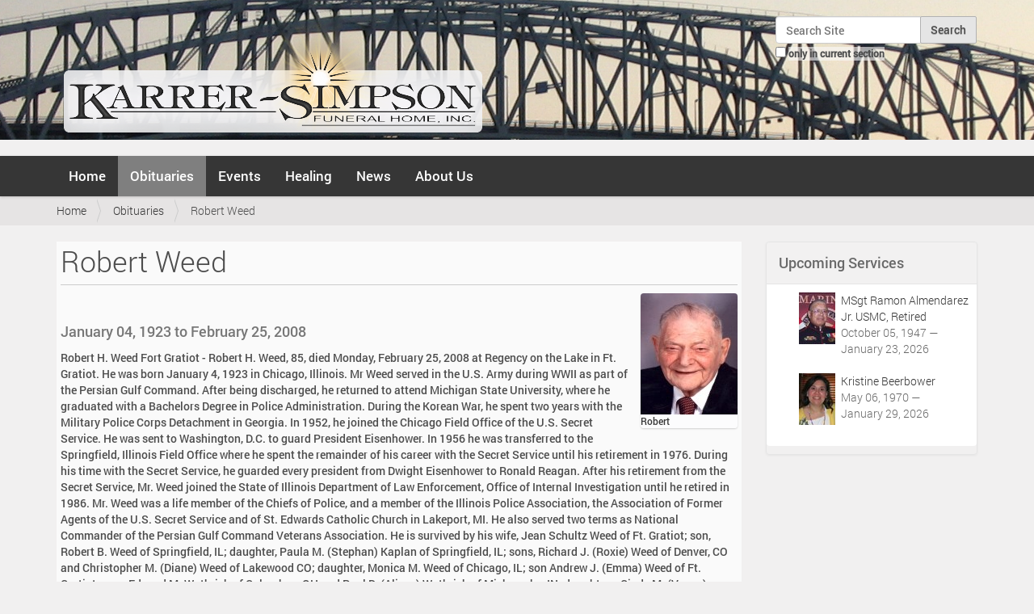

--- FILE ---
content_type: text/html;charset=utf-8
request_url: https://karrersimpson.com/obituaries/999
body_size: 8861
content:
<!DOCTYPE html>
<html xmlns="http://www.w3.org/1999/xhtml" lang="en-us" xml:lang="en-us">
  <head><meta http-equiv="Content-Type" content="text/html; charset=UTF-8" />
    <title>Robert Weed — Karrer-Simpson Funeral Home - Port Huron, MI</title>
    <link rel="shortcut icon" type="image/x-icon" href="/++theme++barceloneta-ks/barceloneta-favicon.ico" />
    <link rel="apple-touch-icon" href="/++theme++barceloneta-ks/barceloneta-apple-touch-icon.png" />
    <link rel="apple-touch-icon-precomposed" sizes="144x144" href="/++theme++barceloneta-ks/barceloneta-apple-touch-icon-144x144-precomposed.png" />
    <link rel="apple-touch-icon-precomposed" sizes="114x114" href="/++theme++barceloneta-ks/barceloneta-apple-touch-icon-114x114-precomposed.png" />
    <link rel="apple-touch-icon-precomposed" sizes="72x72" href="/++theme++barceloneta-ks/barceloneta-apple-touch-icon-72x72-precomposed.png" />
    <link rel="apple-touch-icon-precomposed" sizes="57x57" href="/++theme++barceloneta-ks/barceloneta-apple-touch-icon-57x57-precomposed.png" />
    <link rel="apple-touch-icon-precomposed" href="/++theme++barceloneta-ks/barceloneta-apple-touch-icon-precomposed.png" />
  <meta name="description" content="January 04, 1923 to February 25, 2008" /><meta name="viewport" content="width=device-width, initial-scale=1.0" /><meta content="summary" name="twitter:card" /><meta content="Robert Weed" name="twitter:title" /><meta content="Robert Weed" property="og:title" /><meta content="Robert Weed" itemprop="name" /><meta content="article" property="og:type" /><meta content="Karrer-Simpson Funeral Home - Port Huron, MI" property="og:site_name" /><meta content="@KarrerSimpson" name="twitter:site" /><meta content="343448673735" property="fb:app_id" /><meta content="https://www.facebook.com/KarrerSimpson" property="og:article:publisher" /><meta content="January 04, 1923 to February 25, 2008" itemprop="description" /><meta content="https://karrersimpson.com/obituaries/999" name="twitter:url" /><meta content="https://karrersimpson.com/obituaries/999" property="og:url" /><meta content="https://karrersimpson.com/obituaries/999/@@download/image/5093 - robert-weedg" name="twitter:image" /><meta content="https://karrersimpson.com/obituaries/999/@@download/image/5093 - robert-weedg" property="og:image" /><meta content="https://karrersimpson.com/obituaries/999/@@download/image/5093 - robert-weedg" itemprop="image" /><meta content="image/jpeg" property="og:image:type" /><meta name="generator" content="Plone - http://plone.org" /><link rel="canonical" href="http://karrersimpson.com/obituaries/999" /><link rel="search" href="https://karrersimpson.com/@@search" title="Search this site" /><link rel="stylesheet" type="text/css" href="https://karrersimpson.com/++plone++pas.plugins.authomatic/authomatic.css?version=None" data-bundle="authomatic-addon" /><link rel="stylesheet" type="text/css" href="https://karrersimpson.com/++plone++static/plone-legacy-compiled.css?version=2016-03-04 20:25:33.354115" data-bundle="plone-legacy" /><link rel="stylesheet" type="text/css" href="https://karrersimpson.com/++plone++slidertemplates/slidertemplates-compiled.css?version=2015-10-29 00:00:00.000003" data-bundle="slidertemplates" /><link rel="stylesheet" type="text/css" href="https://karrersimpson.com/++plone++dropdown/webcouturier.dropdownmenu-compiled.css?version=None" data-bundle="webcouturier.dropdownmenu" /><link rel="stylesheet" type="text/css" href="https://karrersimpson.com/++plone++static/plone-compiled.css?version=2016-03-03 04:32:16.473106" data-bundle="plone" /><link rel="stylesheet" type="text/css" href="https://karrersimpson.com//++theme++barceloneta-ks/less/barceloneta-compiled.css" data-bundle="diazo" /><script type="text/javascript" src="https://karrersimpson.com/++plone++static/components/jquery/dist/jquery.min.js" data-bundle="basic"></script><script type="text/javascript" src="https://karrersimpson.com/++plone++static/components/requirejs/require.js" data-bundle="basic"></script><script type="text/javascript" src="https://karrersimpson.com/config.js" data-bundle="basic"></script><script type="text/javascript" src="https://karrersimpson.com/++plone++static/plone-legacy-compiled.js?version=2016-03-04 20:25:33.354115" data-bundle="plone-legacy"></script><script type="text/javascript" src="https://karrersimpson.com/++plone++static/plone-compiled.js?version=2016-03-03 04:32:16.473106" data-bundle="plone"></script><script type="text/javascript">
        jQuery(function($){
            if (typeof($.datepicker) != "undefined"){
              $.datepicker.setDefaults(
                jQuery.extend($.datepicker.regional[''],
                {dateFormat: 'mm/dd/yy'}));
            }
        });
        </script></head>
  <body id="visual-portal-wrapper" class="template-event_listing portaltype-obituary site-karrersimpson section-obituaries subsection-999 icons-off frontend viewpermission-view userrole-anonymous" dir="ltr" data-i18ncatalogurl="https://karrersimpson.com/plonejsi18n" data-pat-plone-modal="{&quot;actionOptions&quot;: {&quot;displayInModal&quot;: false}}" data-view-url="https://karrersimpson.com/obituaries/999" data-pat-tinymce="{&quot;loadingBaseUrl&quot;: &quot;https://karrersimpson.com/++plone++static/components/tinymce-builded/js/tinymce&quot;, &quot;relatedItems&quot;: {&quot;vocabularyUrl&quot;: &quot;https://karrersimpson.com/@@getVocabulary?name=plone.app.vocabularies.Catalog&quot;}, &quot;folderTypes&quot;: [&quot;Folder&quot;, &quot;Large Plone Folder&quot;, &quot;Plone Site&quot;], &quot;prependToScalePart&quot;: &quot;/@@images/image/&quot;, &quot;linkAttribute&quot;: &quot;UID&quot;, &quot;prependToUrl&quot;: &quot;resolveuid/&quot;, &quot;imageTypes&quot;: [&quot;Image&quot;], &quot;upload&quot;: {&quot;maxFiles&quot;: 1, &quot;currentPath&quot;: &quot;/obituaries/999&quot;, &quot;initialFolder&quot;: &quot;e7c539d8989c4bab8ab57f2a0937e4a3&quot;, &quot;baseUrl&quot;: &quot;https://karrersimpson.com&quot;, &quot;uploadMultiple&quot;: false, &quot;relativePath&quot;: &quot;@@fileUpload&quot;, &quot;showTitle&quot;: false}, &quot;tiny&quot;: {&quot;content_css&quot;: &quot;https://karrersimpson.com/++plone++static/plone-compiled.css,https://karrersimpson.com/++plone++static/tinymce-styles.css,https://karrersimpson.com/++plone++static/components/tinymce-builded/js/tinymce/skins/lightgray/content.min.css,https://karrersimpson.com/++theme++barceloneta-ks/less/barceloneta-compiled.css&quot;, &quot;external_plugins&quot;: {}, &quot;plugins&quot;: [&quot;plonelink&quot;, &quot;ploneimage&quot;, &quot;importcss&quot;, &quot;advlist&quot;, &quot;fullscreen&quot;, &quot;hr&quot;, &quot;lists&quot;, &quot;media&quot;, &quot;nonbreaking&quot;, &quot;noneditable&quot;, &quot;pagebreak&quot;, &quot;paste&quot;, &quot;preview&quot;, &quot;print&quot;, &quot;searchreplace&quot;, &quot;tabfocus&quot;, &quot;table&quot;, &quot;visualchars&quot;, &quot;wordcount&quot;, &quot;code&quot;], &quot;toolbar&quot;: &quot;ltr rtl | undo redo | styleselect | bold italic | alignleft aligncenter alignright alignjustify | bullist numlist outdent indent | unlink plonelink ploneimage&quot;, &quot;menubar&quot;: [&quot;edit&quot;, &quot;table&quot;, &quot;format&quot;, &quot;toolsview&quot;, &quot;insert&quot;], &quot;importcss_file_filter&quot;: &quot;https://karrersimpson.com/++plone++static/tinymce-styles.css&quot;, &quot;menu&quot;: {&quot;insert&quot;: {&quot;items&quot;: &quot;link media | template hr&quot;, &quot;title&quot;: &quot;Insert&quot;}, &quot;format&quot;: {&quot;items&quot;: &quot;bold italic underline strikethrough superscript subscript | formats | removeformat&quot;, &quot;title&quot;: &quot;Format&quot;}, &quot;edit&quot;: {&quot;items&quot;: &quot;undo redo | cut copy paste pastetext | searchreplace textpattern selectall | textcolor&quot;, &quot;title&quot;: &quot;Edit&quot;}, &quot;table&quot;: {&quot;items&quot;: &quot;inserttable tableprops deletetable | cell row column&quot;, &quot;title&quot;: &quot;Table&quot;}, &quot;tools&quot;: {&quot;items&quot;: &quot;spellchecker charmap emoticons insertdatetime layer code&quot;, &quot;title&quot;: &quot;Tools&quot;}, &quot;view&quot;: {&quot;items&quot;: &quot;visualaid visualchars visualblocks preview fullpage fullscreen&quot;, &quot;title&quot;: &quot;View&quot;}}, &quot;entity_encoding&quot;: &quot;raw&quot;, &quot;style_formats&quot;: [{&quot;items&quot;: [{&quot;title&quot;: &quot;Header 1&quot;, &quot;format&quot;: &quot;h1&quot;}, {&quot;title&quot;: &quot;Header 2&quot;, &quot;format&quot;: &quot;h2&quot;}, {&quot;title&quot;: &quot;Header 3&quot;, &quot;format&quot;: &quot;h3&quot;}, {&quot;title&quot;: &quot;Header 4&quot;, &quot;format&quot;: &quot;h4&quot;}, {&quot;title&quot;: &quot;Header 5&quot;, &quot;format&quot;: &quot;h5&quot;}, {&quot;title&quot;: &quot;Header 6&quot;, &quot;format&quot;: &quot;h6&quot;}], &quot;title&quot;: &quot;Headers&quot;}, {&quot;items&quot;: [{&quot;title&quot;: &quot;Paragraph&quot;, &quot;format&quot;: &quot;p&quot;}, {&quot;title&quot;: &quot;Blockquote&quot;, &quot;format&quot;: &quot;blockquote&quot;}, {&quot;title&quot;: &quot;Div&quot;, &quot;format&quot;: &quot;div&quot;}, {&quot;title&quot;: &quot;Pre&quot;, &quot;format&quot;: &quot;pre&quot;}], &quot;title&quot;: &quot;Block&quot;}, {&quot;items&quot;: [{&quot;title&quot;: &quot;Bold&quot;, &quot;icon&quot;: &quot;bold&quot;, &quot;format&quot;: &quot;bold&quot;}, {&quot;title&quot;: &quot;Italic&quot;, &quot;icon&quot;: &quot;italic&quot;, &quot;format&quot;: &quot;italic&quot;}, {&quot;title&quot;: &quot;Underline&quot;, &quot;icon&quot;: &quot;underline&quot;, &quot;format&quot;: &quot;underline&quot;}, {&quot;title&quot;: &quot;Strikethrough&quot;, &quot;icon&quot;: &quot;strikethrough&quot;, &quot;format&quot;: &quot;strikethrough&quot;}, {&quot;title&quot;: &quot;Superscript&quot;, &quot;icon&quot;: &quot;superscript&quot;, &quot;format&quot;: &quot;superscript&quot;}, {&quot;title&quot;: &quot;Subscript&quot;, &quot;icon&quot;: &quot;subscript&quot;, &quot;format&quot;: &quot;subscript&quot;}, {&quot;title&quot;: &quot;Code&quot;, &quot;icon&quot;: &quot;code&quot;, &quot;format&quot;: &quot;code&quot;}], &quot;title&quot;: &quot;Inline&quot;}, {&quot;items&quot;: [{&quot;title&quot;: &quot;Left&quot;, &quot;icon&quot;: &quot;alignleft&quot;, &quot;format&quot;: &quot;alignleft&quot;}, {&quot;title&quot;: &quot;Center&quot;, &quot;icon&quot;: &quot;aligncenter&quot;, &quot;format&quot;: &quot;aligncenter&quot;}, {&quot;title&quot;: &quot;Right&quot;, &quot;icon&quot;: &quot;alignright&quot;, &quot;format&quot;: &quot;alignright&quot;}, {&quot;title&quot;: &quot;Justify&quot;, &quot;icon&quot;: &quot;alignjustify&quot;, &quot;format&quot;: &quot;alignjustify&quot;}], &quot;title&quot;: &quot;Alignment&quot;}, {&quot;items&quot;: [{&quot;title&quot;: &quot;Listing&quot;, &quot;classes&quot;: &quot;listing&quot;, &quot;selector&quot;: &quot;table&quot;}], &quot;title&quot;: &quot;Tables&quot;}], &quot;resize&quot;: &quot;both&quot;, &quot;formats&quot;: {&quot;clearfix&quot;: {&quot;classes&quot;: &quot;clearfix&quot;, &quot;block&quot;: &quot;div&quot;}, &quot;discreet&quot;: {&quot;inline&quot;: &quot;span&quot;, &quot;classes&quot;: &quot;discreet&quot;}}, &quot;importcss_append&quot;: true}, &quot;base_url&quot;: &quot;https://karrersimpson.com/obituaries/999&quot;}" data-pat-markspeciallinks="{&quot;external_links_open_new_window&quot;: &quot;True&quot;,&quot;mark_special_links&quot;: &quot;True&quot;}" data-portal-url="https://karrersimpson.com" data-pat-pickadate="{&quot;date&quot;: {&quot;selectYears&quot;: 200}, &quot;time&quot;: {&quot;interval&quot;: 5 } }" data-base-url="https://karrersimpson.com/obituaries/999"><section id="portal-toolbar">
    </section><div class="outer-wrapper">
      <header id="content-header" role="banner">
        <div class="container">
          
      <div id="portal-header">
    <a id="portal-logo" title="Karrer-Simpson Funeral Home - Port Huron, MI" href="https://karrersimpson.com">
    <img src="https://karrersimpson.com/@@site-logo/logo.png" alt="Karrer-Simpson Funeral Home - Port Huron, MI" title="Karrer-Simpson Funeral Home - Port Huron, MI" /></a>

<div id="portal-searchbox">

    <form id="searchGadget_form" action="https://karrersimpson.com/@@search" role="search" data-pat-livesearch="ajaxUrl:https://karrersimpson.com/@@ajax-search" class="pat-livesearch">

        <div class="LSBox">
        <label class="hiddenStructure" for="searchGadget">Search Site</label>

        <input name="SearchableText" type="text" size="18" id="searchGadget" title="Search Site" placeholder="Search Site" class="searchField" />

        <input class="searchButton" type="submit" value="Search" />

        <div class="searchSection">
            <input id="searchbox_currentfolder_only" class="noborder" type="checkbox" name="path" value="/karrersimpson/obituaries/999" />
            <label for="searchbox_currentfolder_only" style="cursor: pointer">only in current section</label>
        </div>
        </div>
    </form>

    <div id="portal-advanced-search" class="hiddenStructure">
        <a href="https://karrersimpson.com/@@search">Advanced Search…</a>
    </div>

</div>

<div id="portal-anontools">
  
</div>



</div>

    
          
        </div>
      </header>
      <div id="mainnavigation-wrapper">
        <div id="mainnavigation">

  <p class="hiddenStructure">Navigation</p>
  <nav class="plone-navbar" id="portal-globalnav-wrapper" role="navigation">
    <div class="container">
      <div class="plone-navbar-header">
        <button type="button" class="plone-navbar-toggle" data-toggle="collapse" data-target="#portal-globalnav-collapse">
          <span class="sr-only">Toggle navigation</span>
          <span class="icon-bar"></span>
          <span class="icon-bar"></span>
          <span class="icon-bar"></span>
        </button>
      </div>

      <div class="plone-collapse plone-navbar-collapse" id="portal-globalnav-collapse">
        <ul class="plone-nav plone-navbar-nav" id="portal-globalnav">
            
              <li id="portaltab-index_html">
                  <a href="https://karrersimpson.com" title="">Home</a>
                  
              </li>
            
              <li id="portaltab-obituaries" class="selected">
                  <a href="https://karrersimpson.com/obituaries" title="Karrer-Simpson Obituary List">Obituaries</a>
                  
              </li>
            
              <li id="portaltab-events">
                  <a href="https://karrersimpson.com/events" title="Karrer-Simpson Events and Services">Events</a>
                  
              </li>
            
              <li id="portaltab-healing">
                  <a href="https://karrersimpson.com/healing" title="Aftercare Library of Grief and Healing Resources">Healing</a>
                  
                      <ul class="submenu dropdown-menu" style="margin-top: 0px;">
                          <li>

    

        <a href="https://karrersimpson.com/healing/new-leaf" title="Aftercare and Grief Management Articles" class="state-published">

            <span class="submenu_title">New Leaf Grief Resources Library</span>
            

            
        </a>
        
    
</li>
                      </ul>
                  
              </li>
            
              <li id="portaltab-news">
                  <a href="https://karrersimpson.com/news" title="Karrer-Simpson News and Announcements">News</a>
                  
              </li>
            
              <li id="portaltab-about">
                  <a href="https://karrersimpson.com/about" title="Our Funeral Home, Staff, and Community Information">About Us</a>
                  
                      <ul class="submenu dropdown-menu" style="margin-top: 0px;">
                          <li>

    

        <a href="https://karrersimpson.com/about/karrer-simpson-history" title="The Karrer-Simpson story, from 1905 to the present day." class="state-published">

            <span class="submenu_title">Our History</span>
            

            
        </a>
        
    
</li>

<li>

    

        <a href="https://karrersimpson.com/about/karrer-simpson-staff" title="Get to know our dedicated staff members." class="state-published">

            <span class="submenu_title">Our Staff</span>
            

            
        </a>
        
    
</li>

<li>

    

        <a href="https://karrersimpson.com/about/our-town" title="Port Huron, MI" class="state-published">

            <span class="submenu_title">Our Town</span>
            

            
        </a>
        
    
</li>

<li>

    

        <a href="https://karrersimpson.com/about/web-site" title="Information About Our Web Site" class="state-published">

            <span class="submenu_title">Web Site</span>
            

            
        </a>
        
    
</li>

<li>

    

        <a href="https://karrersimpson.com/about/map-directions" title="Find Our Funeral Home" class="state-published">

            <span class="submenu_title">Map / Directions</span>
            

            
        </a>
        
    
</li>

<li>

    

        <a href="https://karrersimpson.com/about/feedback" title="Testimonials From Families We Have Served" class="state-published">

            <span class="submenu_title">Feedback</span>
            

            
        </a>
        
    
</li>
                      </ul>
                  
              </li>
            
        </ul>
      </div>
    </div>
  </nav>


</div>
      </div>
      <div id="above-content-wrapper">
          <section id="viewlet-above-content"><nav id="portal-breadcrumbs" class="plone-breadcrumb" role="navigation">
  <div class="container">
    <span id="breadcrumbs-you-are-here" class="hiddenStructure">You are here:</span>
    <ol aria-labelledby="breadcrumbs-you-are-here">
      <li id="breadcrumbs-home">
        <a href="https://karrersimpson.com">Home</a>
      </li>
      <li id="breadcrumbs-1">
        
          <a href="https://karrersimpson.com/obituaries">Obituaries</a>
          
        
      </li>
      <li id="breadcrumbs-2">
        
          
          <span id="breadcrumbs-current">Robert Weed</span>
        
      </li>
    </ol>
  </div>
</nav>
</section>
          <div id="portlets-in-header" class="container"></div>
      </div>
      <div class="container">
        <div class="row">
          <aside id="global_statusmessage">
      

      <div>
      </div>
    </aside>
        </div>
        <main id="main-container" class="row row-offcanvas row-offcanvas-right" role="main">
          <div id="column1-container">
          </div>
          

    

    <div class="col-xs-12 col-sm-9">
      <!-- <p class="pull-right visible-xs">
        <button type="button" class="btn btn-primary btn-xs" data-toggle="offcanvas">Toggle nav</button>
      </p> -->
      <div class="row">
        <div class="col-xs-12 col-sm-12">
          <article id="content">

          

          <header>
            <div id="viewlet-above-content-title"></div>
            
  

  
    <h1 class="documentFirstHeading">Robert Weed</h1>
  

            <div id="viewlet-below-content-title">




<div class="leadImage">

  <figure class="newsImageContainer">
    <a class="pat-plone-modal" data-pat-plone-modal="image: true" href="https://karrersimpson.com/obituaries/999/@@images/f917630f-aa38-450e-91d2-9d1a9985256c.jpeg">
      <img src="https://karrersimpson.com/obituaries/999/@@images/62063a14-50c1-48b9-9cc8-da81997986fb.jpeg" alt="Robert Weed" title="Robert Weed" height="150" width="120" class="newsImage" />
      <figcaption>Robert</figcaption>
    </a>
  </figure>

</div>

</div>

            
                <div class="documentDescription description">January 04, 1923 to February 25, 2008</div>
            
          </header>

          <section id="viewlet-above-content-body"></section>
          <section id="content-core">
            
<!--show_events python: not is_obituary or len(batch)>0">-->


      
          
          
          <div id="parent-fieldname-text"><p>Robert H. Weed Fort Gratiot - Robert H. Weed, 85, died Monday, February 25, 2008 at Regency on the Lake in Ft. Gratiot. He was born January 4, 1923 in Chicago, Illinois. Mr Weed served in the U.S. Army during WWII as part of the Persian Gulf Command. After being discharged, he returned to attend Michigan State University, where he graduated with a Bachelors Degree in Police Administration. During the Korean War, he spent two years with the Military Police Corps Detachment in Georgia. In 1952, he joined the Chicago Field Office of the U.S. Secret Service. He was sent to Washington, D.C. to guard President Eisenhower. In 1956 he was transferred to the Springfield, Illinois Field Office where he spent the remainder of his career with the Secret Service until his retirement in 1976. During his time with the Secret Service, he guarded every president from Dwight Eisenhower to Ronald Reagan. After his retirement from the Secret Service, Mr. Weed joined the State of Illinois Department of Law Enforcement, Office of Internal Investigation until he retired in 1986. Mr. Weed was a life member of the Chiefs of Police, and a member of the Illinois Police Association, the Association of Former Agents of the U.S. Secret Service and of St. Edwards Catholic Church in Lakeport, MI. He also served two terms as National Commander of the Persian Gulf Command Veterans Association. He is survived by his wife, Jean Schultz Weed of Ft. Gratiot; son, Robert B. Weed of Springfield, IL; daughter, Paula M. (Stephan) Kaplan of Springfield, IL; sons, Richard J. (Roxie) Weed of Denver, CO and Christopher M. (Diane) Weed of Lakewood CO; daughter, Monica M. Weed of Chicago, IL; son Andrew J. (Emma) Weed of Ft. Gratiot; sons Edward M. Wuthrich of Columbus, OH and Paul D. (Alicea) Wuthrich of Mishawaka, IN; daughters, Cindy M. (Vance) Harris of Fisher, IN and Peggy Jean Wuthrich of Campbellsport, WI; several grandchildren and great grandchildren; sister-in-law Kay Weed of Blountstown, FL and a niece and nephew. Funeral services will be 10 a.m. Wednesday at Karrer-Simpson Funeral Home. The Rev. Joseph M. Esper, Pastor of St. Edwards Church will officiate. Memorials may be made to the Association of Former Agents of the United States Secret Service or St. Edwards Church. For guest book and information, please visit karrersimpsonfuneralhome.com.</p></div>
          

        
      

    <section>
    
    
    <h3 class="documentFirstHeading noPrint">No Upcoming Events</h3>
    <!--<h2 tal:content="headr/sub" tal:condition="headr/sub" />-->
      <nav class="obit_nav">
        <ul class="mode_selector">
          
          <li class="">
            <a class="mode_past" href="https://karrersimpson.com/obituaries/999/event_listing?mode=all">View All Events</a>
          </li>
          
        </ul>
      </nav>

    

    </section>

  

    <!-- Navigation -->







          </section>
          <section id="viewlet-below-content-body">



    <div class="visualClear"><!-- --></div>

    <div class="documentActions">
        

            <p class="hiddenStructure">Document Actions</p>

            <ul>
                  <li id="document-action-print">
                      <a href="javascript:this.print();" title="">Print this</a>
                  </li>
            </ul>
        

        

    </div>

</section>

          
        </article>
        </div>
      </div>
      <footer class="row">
        <div class="col-xs-12 col-sm-12">
          <div id="viewlet-below-content">



  
  <p><!-- --></p>
  <div id="social_thread_wrapper">
    <div id="condolences" class="showDisqus hideDisqus">
      <a href="https://karrersimpson.com/obituaries/999#social_thread">
         <button id="show-cond" class="condolence-button condolence-button-larger">Click to Show Online Condolences</button>
      </a>
    </div>

    <div id="social_thread" class="social_thread" style="display:none">
        <hr />
        <p>Facebook Condolences</p>
        <div class="fb-comments" data-href="http://karrersimpson.com/obituaries/999" data-numposts="5" data-width="100%" data-order-by="reverse_time"></div>
        <hr />
        <p>Disqus Condolences</p>
        <div id="disqus_thread"></div>
    </div>
    <script type="text/javascript">var disqus_identifier='e7c539d8989c4bab8ab57f2a0937e4a3';var disqus_url='https://karrersimpson.com/obituaries/999';var disqus_shortname='karrersimpson';var disqus_title='Robert Weed';</script>
    <script type="text/javascript">
        $j=jQuery;
        $j(document).ready(function() {
            $j('.showDisqus').on('click', function(){   // click event of the show comments button
                // ajax request to load the disqus javascript
                $j.ajax({
                     type: "GET",
                     url: "https://" + disqus_shortname + ".disqus.com/embed.js",
                     dataType: "script",
                     cache: true
                 });

                $j('body').find('.social_thread').fadeIn();
                $j('.hideDisqus').fadeOut();
            });
        });
    </script>
    <noscript>
        <span>Please enable JavaScript to view</span>
            <a href="https://disqus.com/?ref_noscript">comments powered by Disqus.</a>
    </noscript>
  </div>


</div>
        </div>
      </footer>
    </div>
  
          <div id="sidebar" class="col-xs-6 col-sm-3 sidebar-offcanvas" role="complementary">
          <aside id="portal-column-two">
              <div class="portletWrapper" id="portletwrapper-706c6f6e652e7269676874636f6c756d6e0a636f6e746578740a2f6b617272657273696d70736f6e2f6f6269747561726965730a7570636f6d696e672d7365727669636573" data-portlethash="706c6f6e652e7269676874636f6c756d6e0a636f6e746578740a2f6b617272657273696d70736f6e2f6f6269747561726965730a7570636f6d696e672d7365727669636573"><section class="portlet portletCollection portlet-collection-upcoming-services"><header class="portletHeader">
        <span class="portletTopLeft"></span>
        
            <span>Upcoming Services</span>
        
        <span class="portletTopRight"></span>
  </header>


  <ul class="portletContent collList">
    
    <li class="portletItem odd collItem">
        <a href="https://karrersimpson.com/obituaries/18323" class="tile contenttype-obituary" title="October 05, 1947 to January 23, 2026">
            <img class="portlet-icon" href="https://karrersimpson.com/obituaries/18323" src="https://karrersimpson.com/obituaries/18323/@@images/image/tile" alt="thumbnail image" />
            <span class="portlet-title">MSgt Ramon Almendarez Jr. USMC, Retired</span>
        </a><br />
        
        
        <span class="portletItemDetails">October 05, 1947 — January 23, 2026</span>
        
    </li>
    
    <li class="portletItem even collItem">
        <a href="https://karrersimpson.com/obituaries/18327" class="tile contenttype-obituary" title="May 06, 1970 to January 29, 2026">
            <img class="portlet-icon" href="https://karrersimpson.com/obituaries/18327" src="https://karrersimpson.com/obituaries/18327/@@images/image/tile" alt="thumbnail image" />
            <span class="portlet-title">Kristine Beerbower</span>
        </a><br />
        
        
        <span class="portletItemDetails">May 06, 1970 — January 29, 2026</span>
        
    </li>
    
  </ul>

    

</section>
</div>
          </aside>
        </div>
        </main><!--/row-->
      </div><!--/container-->
    </div><!--/outer-wrapper --><footer id="portal-footer-wrapper" role="contentinfo">
      <div class="container" id="portal-footer">
      <div class="row">
	<div class="col-xs-12">
		
<div class="portletWrapper" id="portletwrapper-706c6f6e652e666f6f746572706f72746c6574730a636f6e746578740a2f6b617272657273696d70736f6e0a666f6f746572" data-portlethash="706c6f6e652e666f6f746572706f72746c6574730a636f6e746578740a2f6b617272657273696d70736f6e0a666f6f746572">

  

  
    

  <section class="portlet portletClassic" id="portal-footer-signature">
    <div class="portletContent">
      <div>
        <span><a href="http://karrersimpson.com" title="Karrer-Simpson Funeral Home">Karrer-Simpson Funeral Home</a></span> —
        <span><a href="resolveuid/ace176f84e4e4daaa53f37ac65fe7d8a" title="Map &amp; Driving Directions">1720 Elk St. Port Huron, MI 48060</a></span> —
        <span><a href="tel:810-985-9605" title="Call Karrer-Simpson Funeral Home">810 985-9605</a></span>
      </div>
      <div id="colophon-manager">
        <span>Thomas K. Simpson — Manager</span>
      </div>
    </div>
  </section>

  

</div>

<div class="portletWrapper" id="portletwrapper-706c6f6e652e666f6f746572706f72746c6574730a636f6e746578740a2f6b617272657273696d70736f6e0a616374696f6e73" data-portlethash="706c6f6e652e666f6f746572706f72746c6574730a636f6e746578740a2f6b617272657273696d70736f6e0a616374696f6e73">

<section class="portlet portletActions" role="menu">

  
  <section class="portletContent">
    <ul>
      
        <li class="portletItem">
          <a href="https://karrersimpson.com/sitemap">

            <span>Site Map</span>

            

          </a>
        </li>
      
        <li class="portletItem">
          <a href="https://karrersimpson.com/accessibility-info">

            <span>Accessibility</span>

            

          </a>
        </li>
      
        <li class="portletItem">
          <a href="https://karrersimpson.com/contact-info" class="pat-plone-modal" data-pat-plone-modal="{}">

            <span>Contact</span>

            

          </a>
        </li>
      
    </ul>
  </section>
</section>

</div>

<div class="portletWrapper" id="portletwrapper-706c6f6e652e666f6f746572706f72746c6574730a636f6e746578740a2f6b617272657273696d70736f6e0a636f6c6f70686f6e" data-portlethash="706c6f6e652e666f6f746572706f72746c6574730a636f6e746578740a2f6b617272657273696d70736f6e0a636f6c6f70686f6e">

  

  
    

  <section class="portlet portletClassic" id="portal-colophon">
    <div class="portletContent">
        <a title="Find us on Facebook" href="https://www.facebook.com/KarrerSimpson"><img class="image-inline" src="https://karrersimpson.com/images/facebook.png" alt="Facebook Icon" /></a>
    </div>
  </section>

  

</div>


	</div>
</div>


    </div>
    </footer></body>
</html>